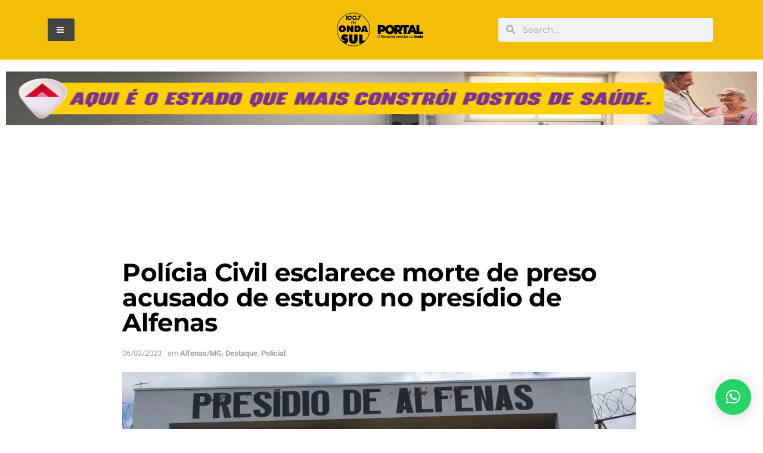

--- FILE ---
content_type: text/html; charset=utf-8
request_url: https://www.google.com/recaptcha/api2/aframe
body_size: 185
content:
<!DOCTYPE HTML><html><head><meta http-equiv="content-type" content="text/html; charset=UTF-8"></head><body><script nonce="WkYf9Ze29XXHQKsvzieG1g">/** Anti-fraud and anti-abuse applications only. See google.com/recaptcha */ try{var clients={'sodar':'https://pagead2.googlesyndication.com/pagead/sodar?'};window.addEventListener("message",function(a){try{if(a.source===window.parent){var b=JSON.parse(a.data);var c=clients[b['id']];if(c){var d=document.createElement('img');d.src=c+b['params']+'&rc='+(localStorage.getItem("rc::a")?sessionStorage.getItem("rc::b"):"");window.document.body.appendChild(d);sessionStorage.setItem("rc::e",parseInt(sessionStorage.getItem("rc::e")||0)+1);localStorage.setItem("rc::h",'1768979850140');}}}catch(b){}});window.parent.postMessage("_grecaptcha_ready", "*");}catch(b){}</script></body></html>

--- FILE ---
content_type: text/javascript
request_url: https://00px.net/target/eyJjciI6MjE1OTQxLCJjYSI6NzAwOSwicGwiOjE1Mjg4NX0=/planet.js?v=1.2025.10.21.1&t=360764524997387840&d=BZBKZFZDSOZUJIUVRTN&v1=uC25s1i67Ngyp4W4QsdYE6Dt9unp1znbq7WDJRkLUBN4aD9H7Kec9uL0O0tFbtSP&o=https%3A%2F%2Fwww.portalondasul.com.br&h=https%3A%2F%2Fwww.portalondasul.com.br%2Fpolicia-civil-esclarece-morte-de-preso-acusado-de-estupro-no-presidio-de-alfenas%2F&env=browser&format=%5B%5B%22728%22%2C%2290%22%5D%5D&dpr=1&sc=lg
body_size: 574
content:
space.planets['BZBKZFZDSOZUJIUVRTN'].setToken('eyJjYSI6NzAwOSwiY3IiOjIxNTk0MSwicGwiOjE1Mjg4NX0=').setUrl('https://cdn.00px.net/rocket/215941/index.html?t=360764524997387840').setRedirect('https%3A%2F%2F00px.net%2Fclick%2FeyJjYSI6NzAwOSwiY3IiOjIxNTk0MSwicGwiOjE1Mjg4NX0%3D%2F%3Ft%3D360764524997387840%26m%3D%26s%3DyannoNyFpqwqcuOyXnrKxrLPpw2WfsaB-7-17-28%26v1%3DuC25s1i67Ngyp4W4QsdYE6Dt9unp1znbq7WDJRkLUBN4aD9H7Kec9uL0O0tFbtSP').setSeed('yannoNyFpqwqcuOyXnrKxrLPpw2WfsaB-7-17-28').setSize(728, 90).setKeywordsBlacklist(' ** ');window.space.launchPlanet('BZBKZFZDSOZUJIUVRTN');